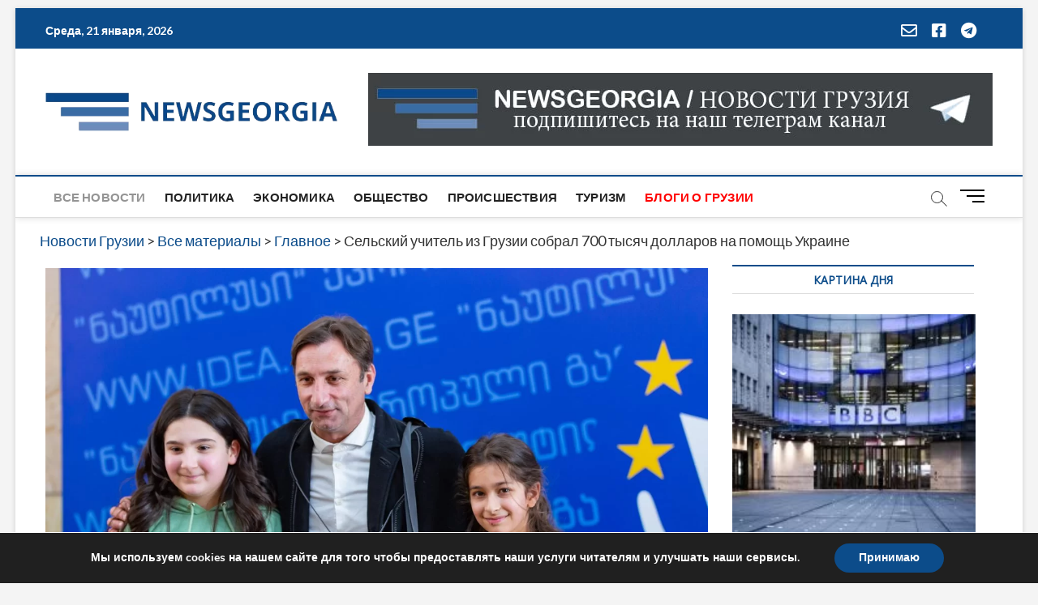

--- FILE ---
content_type: text/html; charset=utf-8
request_url: https://www.google.com/recaptcha/api2/aframe
body_size: 266
content:
<!DOCTYPE HTML><html><head><meta http-equiv="content-type" content="text/html; charset=UTF-8"></head><body><script nonce="G3Y3cFFp5PfrB2FilrcYkg">/** Anti-fraud and anti-abuse applications only. See google.com/recaptcha */ try{var clients={'sodar':'https://pagead2.googlesyndication.com/pagead/sodar?'};window.addEventListener("message",function(a){try{if(a.source===window.parent){var b=JSON.parse(a.data);var c=clients[b['id']];if(c){var d=document.createElement('img');d.src=c+b['params']+'&rc='+(localStorage.getItem("rc::a")?sessionStorage.getItem("rc::b"):"");window.document.body.appendChild(d);sessionStorage.setItem("rc::e",parseInt(sessionStorage.getItem("rc::e")||0)+1);localStorage.setItem("rc::h",'1769019653281');}}}catch(b){}});window.parent.postMessage("_grecaptcha_ready", "*");}catch(b){}</script></body></html>